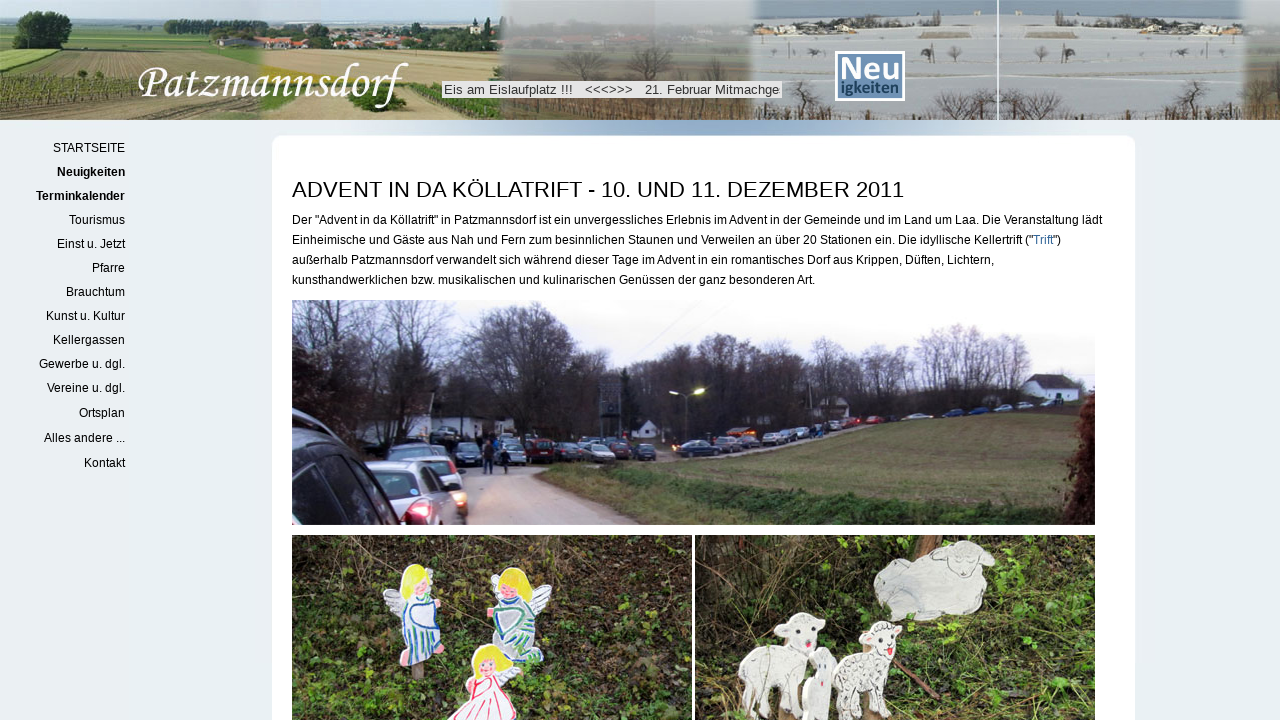

--- FILE ---
content_type: text/html
request_url: https://patzmannsdorf.at/AdventTrift11.html
body_size: 2252
content:
<!DOCTYPE html PUBLIC "-//W3C//DTD XHTML 1.0 Transitional//EN" "http://www.w3.org/TR/xhtml1/DTD/xhtml1-transitional.dtd">
<html xmlns="http://www.w3.org/1999/xhtml">
<head>
<meta http-equiv="Content-Type" content="text/html; charset=utf-8" />
<title>&#9733; Patzmannsdorf </title>
<link href="style.css" rel="stylesheet" type="text/css" />
<script type="text/javascript" src="frameset.js"></script>
<script type="text/javascript">

  var _gaq = _gaq || [];
  _gaq.push(['_setAccount', 'UA-25267985-1']);
  _gaq.push(['_trackPageview']);

  (function() {
    var ga = document.createElement('script'); ga.type = 'text/javascript'; ga.async = true;
    ga.src = ('https:' == document.location.protocol ? 'https://ssl' : 'http://www') + '.google-analytics.com/ga.js';
    var s = document.getElementsByTagName('script')[0]; s.parentNode.insertBefore(ga, s);
  })();

</script>
</head>

<body>
<div id="containerpatz2">
    	<!-- header -->
        <div id="logopatz1"><a href="AdventTrift11.html" target="_self"></a></div>
        <!--<div id="menu">
        <!--</div>
        <!--end header -->     
        <!-- main -->
        <div id="main">
          <div id="text">
            <h1>Advent in  da Köllatrift  - 10. und 11. Dezember 2011 </h1>
            <p>Der &quot;Advent in da Köllatrift&quot; in Patzmannsdorf ist ein unvergessliches Erlebnis im Advent in der Gemeinde und im Land um Laa. 
            Die Veranstaltung lädt Einheimische und Gäste aus Nah und Fern zum besinnlichen Staunen und Verweilen an über 20 Stationen ein. Die idyllische Kellertrift (&quot;<a href="Trift.html" target="_self">Trift</a>&quot;) außerhalb Patzmannsdorf verwandelt sich während dieser Tage im Advent in ein 
              romantisches Dorf aus Krippen, Düften, Lichtern, kunsthandwerklichen bzw. musikalischen und kulinarischen Genüssen der ganz besonderen
              Art.</p>
            <p><img src="2011/AdventTrift11-02.jpg" width="803" height="225" /></p>
            <p><img src="2011/AdventTrift11-03.jpg" width="400" height="225" /> <img src="2011/AdventTrift11-04.jpg" width="400" height="225" /></p>
            <p>Einige Vereine des Ortes -  wie die Frauenbewegung, der Kameradschaftsbund, die Jagdgesellschaft, der Theaterverein und der Adventverein - kümmern sich um die ausreichende Verköstigung der Gäste. Verschiedene Musiker unterhalten die Menschen entlang der Straßen, Wege und Pfade durch die Trift. </p>
            <p><img src="2011/AdventTrift11-15.jpg" width="400" height="225" /> <img src="2011/AdventTrift11-16.jpg" width="400" height="225" /></p>
            <p><img src="2011/AdventTrift11-17.jpg" width="400" height="225" /> <img src="2011/AdventTrift11-18.jpg" width="400" height="225" /></p>
            <p><img src="2011/AdventTrift11-19.jpg" width="400" height="225" /> <img src="2011/AdventTrift11-20.jpg" width="400" height="225" /></p>
            <p><img src="2011/AdventTrift11-05.jpg" width="400" height="225" /> <img src="2011/AdventTrift11-06.jpg" width="400" height="225" /></p>
            <p>In den stimmungsvoll dekorierten Kellern und Ständen findet man verschiedenes Kunsthandwerk und heimische Spezialitäten zum Essen und Trinken. </p>
            <p><img src="2011/AdventTrift11-21.jpg" width="400" height="225" /> <img src="2011/AdventTrift11-22.jpg" width="400" height="225" /></p>
            <p><img src="2011/AdventTrift11-07.jpg" width="400" height="225" /> <img src="2011/AdventTrift11-08.jpg" width="400" height="225" /></p>
            <p><a name="spielplatz" id="spielplatz"></a>Familie Haslinger, die Jagdhornbläser und die Turmbläser des Musikverein Patzmannsdorf spielen am Balkon des Heurigenkellers Hammermüller. Die Kinder können unter Aufsicht und Anleitung einiger Jugendlicher mit Schere und Malsachen weihnachtliche Überaschungen für die Eltern basteln. Im Stüberl darunter soll mit Kaffee und Kuchen ein zukünftiger <a href="http://maps.google.at/maps?q=48.634519,16.282148&amp;hl=de&amp;ll=48.634525,16.282146&amp;spn=0.010905,0.021865&amp;sll=48.634525,16.282253&amp;sspn=0.010905,0.021865&amp;t=h&amp;z=16" target="_blank">Kinderspielplatz</a> in Patzmannsdorf finanziert werden (  <a href="Spielplatz12.html" target="_self">Spielplatz Juli 2012</a> ). </p>
            <p><img src="2011/AdventTrift11-09.jpg" width="400" height="225" /> <img src="2011/AdventTrift11-10.jpg" width="400" height="225" /></p>
            <p><img src="2011/AdventTrift11-12.jpg" width="400" height="225" /> <img src="2011/AdventTrift11-11.jpg" width="400" height="225" /></p>
            <p><img src="2011/AdventTrift11-13.jpg" width="400" height="225" /> <img src="2011/AdventTrift11-14.jpg" width="400" height="225" /></p>
            <p>Die köstlichen Produkte der Jagdgesellschaft kommen auch bei LAbg. Ing. Manfred Schulz sehr gut an. </p>
            <p><img src="2011/AdventTrift11-23.jpg" width="400" height="225" /> <img src="2011/AdventTrift11-24.jpg" width="400" height="225" /></p>
            <p>Der Adventverein bekocht die Gäste mit Schmankerln aus der  Palatschinkenkuchl.</p>
            <p><img src="2011/AdventTrift11-25.jpg" width="400" height="225" /> <img src="2011/AdventTrift11-26.jpg" width="400" height="225" /></p>
            <p>Die Handwerker und Künstler in den verschiedenen Presshäusern bieten wunderbare Gegenstände zum Bestaunen, Inspirieren und Kauf an. </p>
            <p><img src="2011/AdventTrift11-27.jpg" width="400" height="225" /> <img src="2011/AdventTrift11-28.jpg" width="400" height="225" /></p>
            <p><img src="2011/AdventTrift11-29.jpg" width="400" height="225" /> <img src="2011/AdventTrift11-30.jpg" width="400" height="225" /></p>
            <p><img src="2011/AdventTrift11-31.jpg" width="400" height="225" /> <img src="2011/AdventTrift11-32.jpg" width="400" height="225" /></p>
            <p><img src="2011/AdventTrift11-33.jpg" width="400" height="225" /> <img src="2011/AdventTrift11-34.jpg" width="400" height="225" /></p>
            <p><img src="2011/AdventTrift11-35.jpg" width="400" height="225" /> <img src="2011/AdventTrift11-36.jpg" width="400" height="225" /></p>
            <p>Ein Höhepunkt an beiden Tagen ist das Krippenspiel der Kinder bei einem, wie für diese Geschichte geschaffenen,  Keller ... </p>
            <p><img src="2011/AdventTrift11-38.jpg" width="400" height="225" /> <img src="2011/AdventTrift11-37.jpg" width="400" height="225" /></p>
            <p><img src="2011/AdventTrift11-39.jpg" width="400" height="225" /> <img src="2011/AdventTrift11-40.jpg" width="400" height="225" /></p>
            <p><img src="2011/AdventTrift11-41.jpg" width="400" height="225" /> <img src="2011/AdventTrift11-42.jpg" width="400" height="225" /></p>
            <p>&nbsp;</p>
            <table width="800" border="0" cellspacing="0" cellpadding="0">
              <tr>
                <td width="250"><img src="2011/AdventTrift11-01.jpg" width="250" /></td>
                <td width="550"><table width="493" border="0" align="center" cellpadding="0" cellspacing="0">
                  <tr>
                    <td width="26">&nbsp;</td>
                    <td width="467"><div>
                      <p><strong>Frauenbewegung</strong> bietet Selbstgebasteltes und   Bäckerei an</p>
                      <p><strong>Kaffeehaus</strong>  zu Gunsten eines Kinderspielplatzes</p>
                      <p><strong>Künstler</strong>   stellen ihre Arbeiten aus</p>
                      <p><strong>Jugend</strong>, <strong>Jagd</strong> und <strong>ÖKB</strong> sorgen für das Leibliche Wohl</p>
                      <p><strong>Lesungen</strong> finden statt - gelesen von Steffi Schütz, Prof. Franz Haslinger und   Alois Haslinger</p>
                      <p><strong>Musikalische Unterhaltung</strong> durch Jagdhornbläser, Turmbläser,   Martin Haslinger und weitere Musiker</p>
                      <p><strong>17.30 Uhr</strong> findet an jedem Tag das <strong>Krippenspiel</strong> statt</p>
                      <p>und vieles mehr ... </p>
                    </div></td>
                  </tr>
                </table></td>
              </tr>
            </table>
            <p><a href="Trift.html" target="_self">&gt;&gt; Trift</a></p>
            <p><img src="weisserstrich800x1.jpg" width="813" height="1" /></p>
            <p><br />
            </p>
          </div>
        </div>
    <!-- end main -->
    <!-- footer -->
    <div id="footerleer">
           <div id="menu_footer">
            <div id="left_footer">&copy; c <a href="index.htm" target="_top"><strong>www.patzmannsdorf.at</strong></a></div>
            <div id="right_footer">
	<a href="mailto:patzcity_at_aon.at"><strong>patzcity</strong></a></div>
    <!-- end footer -->
</div>
</body>
</html>


--- FILE ---
content_type: text/html
request_url: https://patzmannsdorf.at/index-8.htm
body_size: 1191
content:
<!DOCTYPE HTML PUBLIC "-//W3C//DTD HTML 4.0 Transitional//EN">
<HTML><HEAD>
<link rel="shortcut icon" href="favicon.ico">
<TITLE>Patzmannsdorf in Wort und Bild ...</TITLE>
<meta name="description" content="Patzmannsdorf in Wort und Bild ...">
<meta name="keywords" content="Patzmannsdorf,Kirche,Pfingstkoenig,Wein,Brauchtum,Marterl,Keller,Kellergassen,Trift,Schlossberg,Patzenthal,Martin">
<meta name="description" content="Patzmannsdorf in Wort und Bild ...">
<meta name="" content="">
<META http-equiv=Content-language content=de>
<META http-equiv=Content-Type content="text/html; charset=iso-8859-1">
<META content="MSHTML 5.50.4919.2200" name=GENERATOR>
<!--spezielle formatierung fÃ¼r die tabelle hier -->     
<style type="text/css" > 
A:hover {
	COLOR: #000000; TEXT-DECORATION: none
}
A:active {
	COLOR: #000000; TEXT-DECORATION: none
}
A:visited {
	COLOR: #000000; TEXT-DECORATION: none
}
A:link {
	COLOR: #000000; TEXT-DECORATION: none
}
.Stil999 {margin:0; font-size:12px; line-height:15px; font-family:Geneva, Arial, Helvetica, san-serif;}

#liste td:hover
	{
		background: #ffffff;

	}
}
</style>
<script type="text/javascript">
bg = "PatzStart7.jpg";
heute = new Date();
tag = heute.getDate();
monat = heute.getMonth()+1;
function runBGchanger(){
if (tag >= 3 && tag < 10 && monat == 12) {
  bg = "PatzStart7.jpg";
} else if (tag >= 10 && tag < 17 && monat == 12) {
  bg = "PatzStart7.jpg";
} else if (tag >= 17 && tag < 24 && monat == 12) {
  bg = "PatzStart7.jpg";
} else if (tag >= 24 && tag < 25 && monat == 12) {
  bg = "PatzStart7.jpg";
} else if (tag >= 25 && tag < 27 && monat == 12) {
  bg = "PatzStart7.jpg";
}
document.body.background = bg;
}
</script>		
</HEAD>

<BODY bgcolor="#EAF1F4" onLoad="runBGchanger()" text=#000000 marginheight="0" marginleft="0"><script type="text/javascript">
var gaJsHost = (("https:" == document.location.protocol) ? "https://ssl." : "http://www.");
document.write(unescape("%3Cscript src='" + gaJsHost + "google-analytics.com/ga.js' type='text/javascript'%3E%3C/script%3E"));
</script>
<script type="text/javascript">
try {
var pageTracker = _gat._getTracker("UA-9059682-2");
pageTracker._trackPageview();
} catch(err) {}</script>

<p>&nbsp;</p>
<p>&nbsp;</p>
<p>&nbsp;</p>
<p>&nbsp;</p>
<div id="liste">
<table width="120" height="366" class="Stil999">
  <tr>
    <td ><div align="right"><a href="index.htm" target="_top">STARTSEITE</a></div></td>
  </tr>
  <tr>
    <td><div align="right"><a href="Neu.html" target="mainFrame"><strong>Neuigkeiten</strong></a></div></td>
  </tr>
  <tr>
    <td><div align="right"><a href="Kalender.htm" target="mainFrame"><strong>
		Terminkalender</strong></a></div></td>
  </tr>
  <tr>
    <td><div align="right"><a href="Tourismus.html" target="mainFrame">Tourismus</a></div></td>
  </tr>
  <tr>
    <td><div align="right"><a href="EinstJetzt.html" target="mainFrame">Einst u. Jetzt </a></div></td>
  </tr>
  <tr>
    <td><div align="right"><a href="PfarreStart.html" target="mainFrame">Pfarre</a></div></td>
  </tr>
  <tr>
    <td><div align="right"><a href="Brauch.html" target="mainFrame">Brauchtum</a></div></td>
  </tr>
  <tr>
    <td><div align="right"><a href="Kunst.html" target="mainFrame">Kunst u. Kultur </a></div></td>
  </tr>
  <tr>
    <td><div align="right"><a href="Keller.html" target="mainFrame">Kellergassen</a></div></td>
  </tr>
  <tr>
    <td><div align="right"><a href="Gewerbe.html" target="mainFrame">Gewerbe u. dgl. </a></div></td>
  </tr>
  <tr>
    <td><div align="right"><a href="Vereine.html" target="mainFrame">Vereine u. dgl. </a></div></td>
  </tr>
  <tr>
    <td><div align="right">
		<a href="https://gis.gdn.at/NOE/synserver?project=GVU_Laa_WC&amp;client=flex&amp;user=gast&amp;password=gast&amp;client=flex&amp;X=-2000&amp;Y=389000&amp;scale=50000" target="_blank">
		Ortsplan</a></div></td>
  </tr>
  <tr>
    <td><div align="right"><a href="Sonstige.html" target="mainFrame">Alles andere ... </a></div></td>
  </tr>
  <tr>
    <td><div align="right"><a href="formular_14630105551_email.php" target="mainFrame">Kontakt</a></div></td>
  </tr>
  <tr>
    <td>&nbsp;</td>
  </tr>
</table>
</div>
<p>&nbsp;</p>
<p>&nbsp;</p>
      <p>&nbsp;</p>
      <p>&nbsp;</p>
      <p>&nbsp;</p>
      <p>&nbsp;</p>
      <p>&nbsp;</p>
      <p>&nbsp;</p>
      <p>&nbsp;</p>
      <p>&nbsp;</p>
      <p>&nbsp;</p>
      <p>&nbsp;</p>
      <p>&nbsp;</p>
      <p>&nbsp;</p>
      <p>&nbsp;</p>
      <p>&nbsp;</p>
      <p>&nbsp;</p>
      <p>&nbsp;</p>
      <p>&nbsp;</p>
      <p>&nbsp;</p>
      <p>&nbsp;</p>
      <p>&nbsp;</p>
      <p>&nbsp;</p>
      <p>&nbsp;</p>
      <p>&nbsp;</p>
      <p>&nbsp;</p>
      <p>&nbsp;</p>
      <p>&nbsp;</p>
      <p>&nbsp;</p>
      <p>&nbsp;</p>
      <p>&nbsp;</p>
      <p>&nbsp;</p>
      <p>&nbsp;</p>

 </body>
</html>


--- FILE ---
content_type: text/html
request_url: https://patzmannsdorf.at/index-7.htm
body_size: 1409
content:
<!DOCTYPE HTML PUBLIC "-//W3C//DTD HTML 4.01 Transitional//EN">
<html>
<head>
<link rel="shortcut icon" href="favicon.ico" >
<title>Patzmannsdorf in Wort und Bild ...</title>
<meta http-equiv="Content-Type" content="text/html; charset=iso-8859-1">
</head>

<SCRIPT language=JavaScript><!--
  var Text = "Herzlich Willkommen auf den Seiten von Patzmannsdorf! Schauen Sie sich ruhig ein wenig um ..."; 
  var Geschwindigkeit = 100;
  var Breite = 130; 
  var TextLaenge = Text.length; 
  var Position = 1 - Breite;
   function StatusLauftext()
 {
  Position++;
  var Textzustand="";
  if (Position == TextLaenge) 
   {
    Position = 1 - Breite;
   }
  if (Position < 0) 
   {
    for (var Zaehler=1; Zaehler <= Math.abs(Position); Zaehler++) 
     {
      Textzustand = Textzustand + " ";
     };
    Textzustand = Textzustand + Text.substring(0, Breite - Zaehler + 1);
   }
  else 
   {
    Textzustand = Textzustand + Text.substring(Position, Breite + Position);
   }
  window.status = Textzustand;
  setTimeout("StatusLauftext()",Geschwindigkeit);
 }
// --></SCRIPT>

<body background="PatzStart6.jpg" text="#FFFFFF" link="#FFFFFF" vlink="#FFFFFF" alink="#FFFFFF" onLoad="StatusLauftext();return true" >
<div align="left">
  <table width="832" height="97" border="0" align="left">
    <tr>
      <td width="87" height="93"></td>
      <td width="735"><div align="center"><a href="Neu.html" target="mainFrame"></a>
	    <table width="676" border="0" align="left" cellpadding="0" cellspacing="0">
          <tr>
            <td height="14">          
            <td>                    </tr>
          <tr>
            <td height="14">          
            <td>                    </tr>
          <tr>
            <td height="14">        
            
            <td width="10" rowspan="4"><a href="Neu.html" target="mainFrame"><script type="text/javascript">
bild1 = "Sammler/Neu2b.jpg";
heute = new Date();
tag = heute.getDate();
monat = heute.getMonth()+1;
if (tag == 26 && monat == 10) {
  bild1 = "Sammler/Flagge100x67.jpg";
} else if (tag == 1 && monat == 5) {
  bild1 = "Sammler/Flagge100x67.jpg";
}
document.write('<img src="'+ bild1 +'" width="70" />');
</script>		
          <tr>
            <td height="14">                        </tr>
          <tr>
            <td height="14">                        </tr>
          <tr>
            <td width="596" height="14"><script type="text/javascript">
			<!--
			 // Das Script stammt von W. Zenk
			 // eMail: webmaster@homepage-total.de
			 // Homepage: www.homepage-total.de
			 // Das Script darf frei genutzt werden,
			 // Bitte entfernen Sie den Vermerk nicht !
			
			   text='               !!! Eis am Eislaufplatz !!!   <<<>>>   21. Februar Mitmachgeschichten im Pfarrhof   <<<>>>   Anmeldung zu Science Afternoon Terminen im Science Center NÖ                                   ';
			   function walk()
			   {
				  text=text.slice(1,text.length)+text.slice(0,1);
				  document.tickerform.tickerfeld.value=text;
				  window.setTimeout("walk()",180)
			   }
			   window.setTimeout("walk()",180);
			
			 document.write('<center><FORM NAME="tickerform">');
			 document.write('<div style="border-style:none;');    // Border-Rahmentyp - original: dashed
			 document.write(' width:30%; border-width:1;');         // Border - Größe
			 document.write(' border-color:#000000">');             // Border - Color
			 document.write('<INPUT TYPE=TEXT NAME="tickerfeld" ');
			 document.write('style="width:340px; ');                // Ticker Größe
			 document.write('background-color:#E5E5E5; ');          // Hintergrundfarbe
			 document.write('font-family:Arial; ');                 // Schriftsatz
			 document.write('font-size:8 pt; ');                   // Schriftgröße
			 document.write('font-weight:medium; ');                // Schrift Gewicht (bold, lighter)
			 document.write('color:#333333; ');                     // Schriftfarbe
			 document.write('text-align:left; ');                   // Text zentrieren (left, right)
			 document.write('border:0; overflow:no" readonly>');                 // (Input)Rahmen aus
			 document.write("</div></FORM></center>");
			// -->
			</script>                  </tr>
        </table>
	    </div></td>
    </tr>
  </table>
  <p align="right"><br>
    <br>
  </p>
</div>
</body>
</html>


--- FILE ---
content_type: text/html
request_url: https://patzmannsdorf.at/AdventTrift11.html?frameset
body_size: 2251
content:
<!DOCTYPE html PUBLIC "-//W3C//DTD XHTML 1.0 Transitional//EN" "http://www.w3.org/TR/xhtml1/DTD/xhtml1-transitional.dtd">
<html xmlns="http://www.w3.org/1999/xhtml">
<head>
<meta http-equiv="Content-Type" content="text/html; charset=utf-8" />
<title>&#9733; Patzmannsdorf </title>
<link href="style.css" rel="stylesheet" type="text/css" />
<script type="text/javascript" src="frameset.js"></script>
<script type="text/javascript">

  var _gaq = _gaq || [];
  _gaq.push(['_setAccount', 'UA-25267985-1']);
  _gaq.push(['_trackPageview']);

  (function() {
    var ga = document.createElement('script'); ga.type = 'text/javascript'; ga.async = true;
    ga.src = ('https:' == document.location.protocol ? 'https://ssl' : 'http://www') + '.google-analytics.com/ga.js';
    var s = document.getElementsByTagName('script')[0]; s.parentNode.insertBefore(ga, s);
  })();

</script>
</head>

<body>
<div id="containerpatz2">
    	<!-- header -->
        <div id="logopatz1"><a href="AdventTrift11.html" target="_self"></a></div>
        <!--<div id="menu">
        <!--</div>
        <!--end header -->     
        <!-- main -->
        <div id="main">
          <div id="text">
            <h1>Advent in  da Köllatrift  - 10. und 11. Dezember 2011 </h1>
            <p>Der &quot;Advent in da Köllatrift&quot; in Patzmannsdorf ist ein unvergessliches Erlebnis im Advent in der Gemeinde und im Land um Laa. 
            Die Veranstaltung lädt Einheimische und Gäste aus Nah und Fern zum besinnlichen Staunen und Verweilen an über 20 Stationen ein. Die idyllische Kellertrift (&quot;<a href="Trift.html" target="_self">Trift</a>&quot;) außerhalb Patzmannsdorf verwandelt sich während dieser Tage im Advent in ein 
              romantisches Dorf aus Krippen, Düften, Lichtern, kunsthandwerklichen bzw. musikalischen und kulinarischen Genüssen der ganz besonderen
              Art.</p>
            <p><img src="2011/AdventTrift11-02.jpg" width="803" height="225" /></p>
            <p><img src="2011/AdventTrift11-03.jpg" width="400" height="225" /> <img src="2011/AdventTrift11-04.jpg" width="400" height="225" /></p>
            <p>Einige Vereine des Ortes -  wie die Frauenbewegung, der Kameradschaftsbund, die Jagdgesellschaft, der Theaterverein und der Adventverein - kümmern sich um die ausreichende Verköstigung der Gäste. Verschiedene Musiker unterhalten die Menschen entlang der Straßen, Wege und Pfade durch die Trift. </p>
            <p><img src="2011/AdventTrift11-15.jpg" width="400" height="225" /> <img src="2011/AdventTrift11-16.jpg" width="400" height="225" /></p>
            <p><img src="2011/AdventTrift11-17.jpg" width="400" height="225" /> <img src="2011/AdventTrift11-18.jpg" width="400" height="225" /></p>
            <p><img src="2011/AdventTrift11-19.jpg" width="400" height="225" /> <img src="2011/AdventTrift11-20.jpg" width="400" height="225" /></p>
            <p><img src="2011/AdventTrift11-05.jpg" width="400" height="225" /> <img src="2011/AdventTrift11-06.jpg" width="400" height="225" /></p>
            <p>In den stimmungsvoll dekorierten Kellern und Ständen findet man verschiedenes Kunsthandwerk und heimische Spezialitäten zum Essen und Trinken. </p>
            <p><img src="2011/AdventTrift11-21.jpg" width="400" height="225" /> <img src="2011/AdventTrift11-22.jpg" width="400" height="225" /></p>
            <p><img src="2011/AdventTrift11-07.jpg" width="400" height="225" /> <img src="2011/AdventTrift11-08.jpg" width="400" height="225" /></p>
            <p><a name="spielplatz" id="spielplatz"></a>Familie Haslinger, die Jagdhornbläser und die Turmbläser des Musikverein Patzmannsdorf spielen am Balkon des Heurigenkellers Hammermüller. Die Kinder können unter Aufsicht und Anleitung einiger Jugendlicher mit Schere und Malsachen weihnachtliche Überaschungen für die Eltern basteln. Im Stüberl darunter soll mit Kaffee und Kuchen ein zukünftiger <a href="http://maps.google.at/maps?q=48.634519,16.282148&amp;hl=de&amp;ll=48.634525,16.282146&amp;spn=0.010905,0.021865&amp;sll=48.634525,16.282253&amp;sspn=0.010905,0.021865&amp;t=h&amp;z=16" target="_blank">Kinderspielplatz</a> in Patzmannsdorf finanziert werden (  <a href="Spielplatz12.html" target="_self">Spielplatz Juli 2012</a> ). </p>
            <p><img src="2011/AdventTrift11-09.jpg" width="400" height="225" /> <img src="2011/AdventTrift11-10.jpg" width="400" height="225" /></p>
            <p><img src="2011/AdventTrift11-12.jpg" width="400" height="225" /> <img src="2011/AdventTrift11-11.jpg" width="400" height="225" /></p>
            <p><img src="2011/AdventTrift11-13.jpg" width="400" height="225" /> <img src="2011/AdventTrift11-14.jpg" width="400" height="225" /></p>
            <p>Die köstlichen Produkte der Jagdgesellschaft kommen auch bei LAbg. Ing. Manfred Schulz sehr gut an. </p>
            <p><img src="2011/AdventTrift11-23.jpg" width="400" height="225" /> <img src="2011/AdventTrift11-24.jpg" width="400" height="225" /></p>
            <p>Der Adventverein bekocht die Gäste mit Schmankerln aus der  Palatschinkenkuchl.</p>
            <p><img src="2011/AdventTrift11-25.jpg" width="400" height="225" /> <img src="2011/AdventTrift11-26.jpg" width="400" height="225" /></p>
            <p>Die Handwerker und Künstler in den verschiedenen Presshäusern bieten wunderbare Gegenstände zum Bestaunen, Inspirieren und Kauf an. </p>
            <p><img src="2011/AdventTrift11-27.jpg" width="400" height="225" /> <img src="2011/AdventTrift11-28.jpg" width="400" height="225" /></p>
            <p><img src="2011/AdventTrift11-29.jpg" width="400" height="225" /> <img src="2011/AdventTrift11-30.jpg" width="400" height="225" /></p>
            <p><img src="2011/AdventTrift11-31.jpg" width="400" height="225" /> <img src="2011/AdventTrift11-32.jpg" width="400" height="225" /></p>
            <p><img src="2011/AdventTrift11-33.jpg" width="400" height="225" /> <img src="2011/AdventTrift11-34.jpg" width="400" height="225" /></p>
            <p><img src="2011/AdventTrift11-35.jpg" width="400" height="225" /> <img src="2011/AdventTrift11-36.jpg" width="400" height="225" /></p>
            <p>Ein Höhepunkt an beiden Tagen ist das Krippenspiel der Kinder bei einem, wie für diese Geschichte geschaffenen,  Keller ... </p>
            <p><img src="2011/AdventTrift11-38.jpg" width="400" height="225" /> <img src="2011/AdventTrift11-37.jpg" width="400" height="225" /></p>
            <p><img src="2011/AdventTrift11-39.jpg" width="400" height="225" /> <img src="2011/AdventTrift11-40.jpg" width="400" height="225" /></p>
            <p><img src="2011/AdventTrift11-41.jpg" width="400" height="225" /> <img src="2011/AdventTrift11-42.jpg" width="400" height="225" /></p>
            <p>&nbsp;</p>
            <table width="800" border="0" cellspacing="0" cellpadding="0">
              <tr>
                <td width="250"><img src="2011/AdventTrift11-01.jpg" width="250" /></td>
                <td width="550"><table width="493" border="0" align="center" cellpadding="0" cellspacing="0">
                  <tr>
                    <td width="26">&nbsp;</td>
                    <td width="467"><div>
                      <p><strong>Frauenbewegung</strong> bietet Selbstgebasteltes und   Bäckerei an</p>
                      <p><strong>Kaffeehaus</strong>  zu Gunsten eines Kinderspielplatzes</p>
                      <p><strong>Künstler</strong>   stellen ihre Arbeiten aus</p>
                      <p><strong>Jugend</strong>, <strong>Jagd</strong> und <strong>ÖKB</strong> sorgen für das Leibliche Wohl</p>
                      <p><strong>Lesungen</strong> finden statt - gelesen von Steffi Schütz, Prof. Franz Haslinger und   Alois Haslinger</p>
                      <p><strong>Musikalische Unterhaltung</strong> durch Jagdhornbläser, Turmbläser,   Martin Haslinger und weitere Musiker</p>
                      <p><strong>17.30 Uhr</strong> findet an jedem Tag das <strong>Krippenspiel</strong> statt</p>
                      <p>und vieles mehr ... </p>
                    </div></td>
                  </tr>
                </table></td>
              </tr>
            </table>
            <p><a href="Trift.html" target="_self">&gt;&gt; Trift</a></p>
            <p><img src="weisserstrich800x1.jpg" width="813" height="1" /></p>
            <p><br />
            </p>
          </div>
        </div>
    <!-- end main -->
    <!-- footer -->
    <div id="footerleer">
           <div id="menu_footer">
            <div id="left_footer">&copy; c <a href="index.htm" target="_top"><strong>www.patzmannsdorf.at</strong></a></div>
            <div id="right_footer">
	<a href="mailto:patzcity_at_aon.at"><strong>patzcity</strong></a></div>
    <!-- end footer -->
</div>
</body>
</html>


--- FILE ---
content_type: text/css
request_url: https://patzmannsdorf.at/style.css
body_size: 1009
content:
html {background:url(images/chorbody_.gif);}
body {margin:0; font-size:12px; line-height:20px; font-family:Arial, Helvetica, sans-serif; color:#000000; background:url(images/chorbody_bckg_.gif) repeat-x;}
a {color:#336699; text-decoration:none;}
a:hover {text-decoration:underline;}

#container {background:url(images/chormain_bckg_.jpg) center top no-repeat; width:900px; margin:0 auto;}
#containerkapelle {background:url(images/kapellemain_bckg_.jpg) center top no-repeat; width:900px; margin:0 auto;}
#containerfeuerwehr {background:url(images/feuerwehrmain_bckg_.jpg) center top no-repeat; width:900px; margin:0 auto;}
#containerjagd {background:url(images/jagdmain_bckg_.jpg) center top no-repeat; width:900px; margin:0 auto;}
#containerkameraden {background:url(images/kameradenmain_bckg_.jpg) center top no-repeat; width:900px; margin:0 auto;}
#containerwald {background:url(images/waldmain_bckg_.jpg) center top no-repeat; width:900px; margin:0 auto;}
#containerwein {background:url(images/weinmain_bckg_.jpg) center top no-repeat; width:900px; margin:0 auto;}
#containersparverein {background:url(images/sparvereinmain_bckg_.jpg) center top no-repeat; width:900px; margin:0 auto;}
#containereislauf {background:url(images/eislaufmain_bckg_.jpg) center top no-repeat; width:900px; margin:0 auto;}
#containerbvp {background:url(images/bvpmain_bckg_.jpg) center top no-repeat; width:900px; margin:0 auto;}
#containerjugend {background:url(images/jugendmain_bckg_.jpg) center top no-repeat; width:900px; margin:0 auto;}
#containerpatz1 {background:url(images/patz1main_bckg_.jpg) center top no-repeat; width:900px; margin:0 auto;}
#containerpatz2 {background:url(images/patz2main_bckg_.jpg) center top no-repeat; width:900px; margin:0 auto;}

#logo {
	font-size:24px;
	font-family:"Impact", "Tahoma", Arial, "Geneva", sans-serif;
	padding-top: 40px;
	padding-right: 100px;
	padding-bottom: 40px;
	padding-left: 215px;
}
#logo a {color:#FFFFFF; text-decoration:none; text-transform:uppercase;}

#logopatz1 {
	font-size:24px;
	font-family:"Impact", "Tahoma", Arial, "Geneva", sans-serif;
	padding-top: 0px;
	padding-right: 100px;
	padding-bottom: 40px;
	padding-left: 50px;
}
#logopatz1 a {color:#FFFFFF; text-decoration:none; text-transform:uppercase;}

#menu {height:30px; text-align:center;}
#menu a {color:#336699; font-size:14px; font-weight:bold; text-decoration:none; margin:0 20px}
#menu a:hover {color:#000000;}

/* ... haupt textbox in der mitte ...*/
#main {
	float:left;
	background-color:#FFFFFF;
	min-height:350px;
	display:inline;
	margin-top: 0;
	margin-right: 20px;
	margin-bottom: 0;
	margin-left: 17px;
}
/* ... haupt textbox in der mitte - erweiterung für die bilder seiten: magin-right...*/
#text {
	margin-top: 5px;
	margin-right: 30px;
	margin-bottom: 0;
	margin-left: 20px;
}
#text ul {padding:0; margin:10px 0 10px 40px;}
#text li {list-style:none; padding-left:15px; background:url(images/chorli.gif) no-repeat 0px 6px;}
h1 {margin:20px 0 0 0; text-transform:uppercase; font-family:"Impact", "Tahoma", Arial, "Geneva", sans-serif; font-size:22px; font-weight:normal;}
h2 {margin:0 0 0 0; text-transform:uppercase; font-size:14px; font-weight:bold; color:#EE4400; text-decoration:none; }
h3 {margin:0 0 0 0; text-transform:uppercase; font-family:"Impact", "Tahoma", Arial, "Geneva", sans-serif; font-size:22px; font-weight:normal;}
#text p {margin:10px 0;}
/* #text table {border-width:1px; padding: 0px; border-spacing: 0px; border-color:#336699; }*/
#text table {margin-left:0px;}

/* ... sidebar textbox - rechts ...*/
#sidebar {float:right; padding:20px 30px 0 30px; width:170px;}
#sidebar h2 {font-family:"Impact", "Tahoma", Arial, "Geneva", sans-serif; margin:0 0 20px 0; text-transform:uppercase; font-size:18px; font-weight:normal;}
#sidebar ul {margin:0; padding:0;}
#sidebar li {list-style:none; border-bottom:1px solid #336699; padding:3px 2px;}
#sidebar li:hover {background-color:#f3f3f3;}
#sidebar a {text-decoration:none;}

/* ... termine textbox rechts - ganz rechts - also autom unter sidebar textbox...*/
#termine {
	float:right;
	width:170px;
	padding-top: 20px;
	padding-right: 30px;
	padding-bottom: 0;
	padding-left: 30px;
	clear: right;
}
#termine h2 {font-family:"Impact", "Tahoma", Arial, "Geneva", sans-serif; margin:0 0 20px 0; text-transform:uppercase; font-size:18px; font-weight:normal;}
#termine ul {margin:0; padding:0;}
#termine li {list-style:none; border-bottom:1px solid #336699; padding:3px 2px;}
#termine li:hover {background-color:#f3f3f3;}
#termine a {text-decoration:none;}

/* ... footer textbox position ...*/
#footer {padding:0 55px; height:119px; clear:both; background:url(images/chorfooter_bckg_.jpg) center top no-repeat;}
#footerleer {padding:0 55px; height:119px; clear:both; background:url(images/footer2_bckg_.jpg) center top no-repeat;}
#footerjugend {padding:0 55px; height:119px; clear:both; background:url(images/jugendfooter_bckg_.jpg) center top no-repeat;}
#menu_footer {
	color:#7A2200;
	font-size:11px;
	padding-top: 40px;
	padding-right: 0;
	padding-bottom: 0;
	padding-left: 5px;
}
#menu_footer a {color:#336699; text-transform:lowercase;}
#left_footer {float:left; padding:20px 0 0 100px; color:#FFFFFF; font-size:12px;}
#left_footer a {color:#FFFFFF;}
#right_footer {float:right; padding:20px 100px 0 0; color:#FFFFFF; font-size:12px;}
#right_footer a {color:#FFFFFF;}


--- FILE ---
content_type: application/javascript
request_url: https://patzmannsdorf.at/frameset.js
body_size: 309
content:
var Pfad = self.location.href;
if (Pfad.indexOf("file://") && !parent.frames.length) {
  var Datei = Pfad.slice(Pfad.lastIndexOf("/") + 1);
  document.close();
  with (document) {
    open();
    writeln('<!DOCTYPE html PUBLIC "-//W3C//DTD HTML 4.01 Frameset//EN">');
    writeln('<html><head><title>Patzmannsdorf in Wort und Bild ...<'+'/title><'+'/head>');
    writeln('<frameset cols="129,*" frameborder="NO" border="0" framespacing="0" bordercolor="#666666">');
    writeln('<frame name="leftFrame" src="index-8.htm" scrolling="NO" noresize>');
    writeln('<frameset rows="120,*" frameborder="NO" border="0" framespacing="0" bordercolor="#666666">');
    writeln('<frame name="topFrame" src="index-7.htm" scrolling="NO" noresize>');
    writeln('<frame name="mainFrame" src="' + Datei + '?frameset">');
    writeln('<'+'/frameset><'+'/frameset><'+'/html>');
    close();
  }
}

--- FILE ---
content_type: application/javascript
request_url: https://patzmannsdorf.at/frameset.js
body_size: 309
content:
var Pfad = self.location.href;
if (Pfad.indexOf("file://") && !parent.frames.length) {
  var Datei = Pfad.slice(Pfad.lastIndexOf("/") + 1);
  document.close();
  with (document) {
    open();
    writeln('<!DOCTYPE html PUBLIC "-//W3C//DTD HTML 4.01 Frameset//EN">');
    writeln('<html><head><title>Patzmannsdorf in Wort und Bild ...<'+'/title><'+'/head>');
    writeln('<frameset cols="129,*" frameborder="NO" border="0" framespacing="0" bordercolor="#666666">');
    writeln('<frame name="leftFrame" src="index-8.htm" scrolling="NO" noresize>');
    writeln('<frameset rows="120,*" frameborder="NO" border="0" framespacing="0" bordercolor="#666666">');
    writeln('<frame name="topFrame" src="index-7.htm" scrolling="NO" noresize>');
    writeln('<frame name="mainFrame" src="' + Datei + '?frameset">');
    writeln('<'+'/frameset><'+'/frameset><'+'/html>');
    close();
  }
}